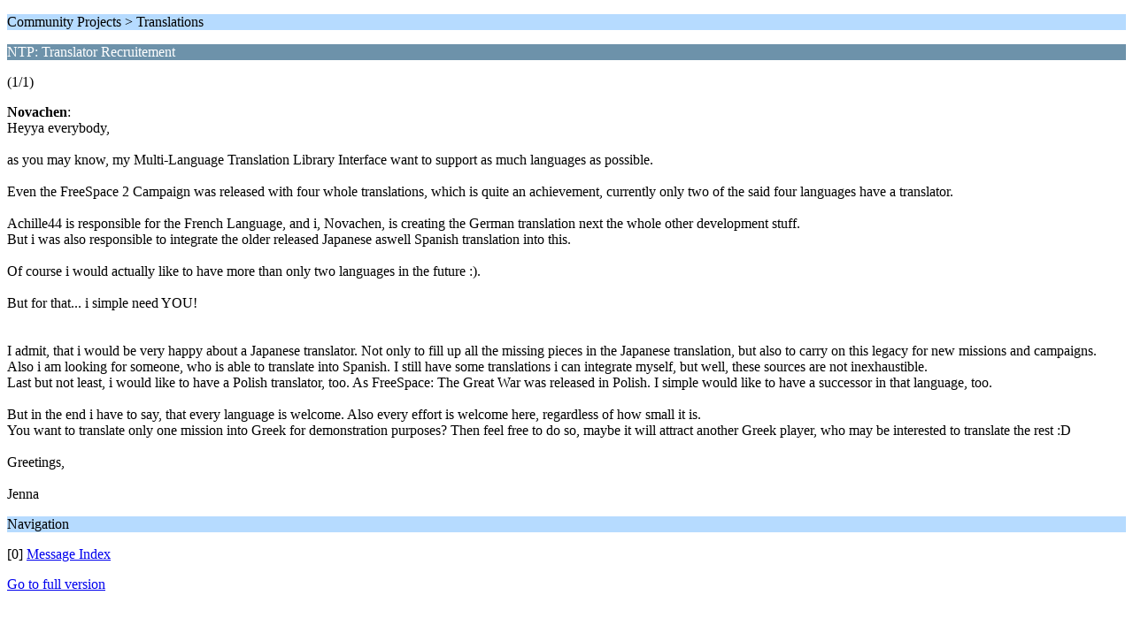

--- FILE ---
content_type: text/html; charset=UTF-8
request_url: https://www.hard-light.net/forums/index.php?PHPSESSID=flhkd7p11fnea6a6i8ig9o19bq&topic=97328.0;wap2
body_size: 1318
content:
<?xml version="1.0" encoding="UTF-8"?>
<!DOCTYPE html PUBLIC "-//WAPFORUM//DTD XHTML Mobile 1.0//EN" "http://www.wapforum.org/DTD/xhtml-mobile10.dtd">
<html xmlns="http://www.w3.org/1999/xhtml">
	<head>
		<title>NTP: Translator Recruitement</title>
		<link rel="canonical" href="https://www.hard-light.net/forums/index.php?topic=97328.0" />
		<link rel="stylesheet" href="https://www.hard-light.net/forums/Themes/default/css/wireless.css" type="text/css" />
	</head>
	<body>
		<p class="titlebg">Community Projects > Translations</p>
		<p class="catbg">NTP: Translator Recruitement</p>
		<p class="windowbg">(1/1)</p>
		<p class="windowbg">
			<strong>Novachen</strong>:
			<br />
			Heyya everybody,<br /><br />as you may know, my Multi-Language Translation Library Interface want to support as much languages as possible.<br /><br />Even the FreeSpace 2 Campaign was released with four whole translations, which is quite an achievement, currently only two of the said four languages have a translator.<br /><br />Achille44 is responsible for the French Language, and i, Novachen, is creating the German translation next the whole other development stuff.<br />But i was also responsible to integrate the older released Japanese aswell Spanish translation into this.<br /><br />Of course i would actually like to have more than only two languages in the future :).<br /><br />But for that... i simple need YOU!<br /><br /><br />I admit, that i would be very happy about a Japanese translator. Not only to fill up all the missing pieces in the Japanese translation, but also to carry on this legacy for new missions and campaigns.<br />Also i am looking for someone, who is able to translate into Spanish. I still have some translations i can integrate myself, but well, these sources are not inexhaustible.<br />Last but not least, i would like to have a Polish translator, too. As FreeSpace: The Great War was released in Polish. I simple would like to have a successor in that language, too.<br /><br />But in the end i have to say, that every language is welcome. Also every effort is welcome here, regardless of how small it is.<br />You want to translate only one mission into Greek for demonstration purposes? Then feel free to do so, maybe it will attract another Greek player, who may be interested to translate the rest :D<br /><br />Greetings,<br /><br />Jenna
		</p>
		<p class="titlebg">Navigation</p>
		<p class="windowbg">[0] <a href="https://www.hard-light.net/forums/index.php?PHPSESSID=flhkd7p11fnea6a6i8ig9o19bq&amp;board=277.0;wap2" accesskey="0">Message Index</a></p>
		<a href="https://www.hard-light.net/forums/index.php?PHPSESSID=flhkd7p11fnea6a6i8ig9o19bq&amp;topic=97328.0;nowap" rel="nofollow">Go to full version</a>
	<script defer src="https://static.cloudflareinsights.com/beacon.min.js/vcd15cbe7772f49c399c6a5babf22c1241717689176015" integrity="sha512-ZpsOmlRQV6y907TI0dKBHq9Md29nnaEIPlkf84rnaERnq6zvWvPUqr2ft8M1aS28oN72PdrCzSjY4U6VaAw1EQ==" data-cf-beacon='{"version":"2024.11.0","token":"5de992a022764bc7ac9359be02b0ca13","r":1,"server_timing":{"name":{"cfCacheStatus":true,"cfEdge":true,"cfExtPri":true,"cfL4":true,"cfOrigin":true,"cfSpeedBrain":true},"location_startswith":null}}' crossorigin="anonymous"></script>
</body>
</html>